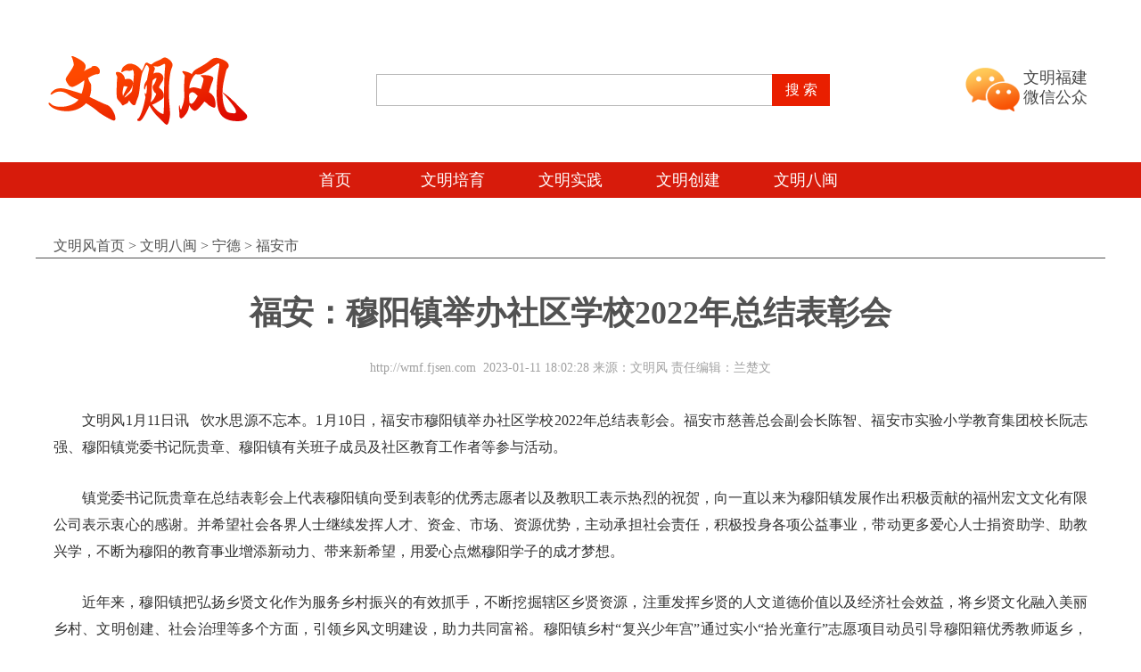

--- FILE ---
content_type: text/html; charset=utf8
request_url: http://wmf.fjsen.com/2023-01/11/content_31224804.htm
body_size: 18686
content:
<!DOCTYPE html>
<html lang="en">
<head>
    <meta http-equiv="Content-Type" content="text/html; charset=utf-8" />
    <meta http-equiv="X-UA-Compatible" content="IE=edge,chrome=1">
    <meta name="renderer" content="webkit">
    <meta name="viewport" content="width=1200" />
    
<meta name="keywords" content=''>
<meta name="Description" content=''>
<title>
福安：穆阳镇举办社区学校2022年总结表彰会
-福安市
- 文明风</title>
<style>
#fplayer_run_ed{width: 775px !important;display: block; margin: auto}
</style>
    <meta itemprop="image" content="https://fjsenresource.fjsen.com/wmfresource/templateRes/202303/24/61489/61489/share.jpg"/>
    <script src="//www.fjsen.com/js/jquery.js" type="text/javascript"></script>
    <script src="//www.fjsen.com/js/hd_v1.0.js"></script>
    <link rel="stylesheet" href="//fjsenresource.fjsen.com/wmfresource/templateRes/202303/24/61489/61489/style.css">
    
<script src="//apimedia.fjsen.com/w/wx_share.js"></script>


<script language="javascript">
    fjsenWx.setData('title', '福安：穆阳镇举办社区学校2022年总结表彰会')
    fjsenWx.setData('desc', '文明风');//摘要
    fjsenWx.setData('imgUrl', 'https://fjsenresource.fjsen.com/wmfresource/templateRes/202303/24/61489/61489/share.jpg');
</script>

<script src="//www.fjsen.com/js/tongji.js"></script>
</head>
<body>


    <!--61576-->
	<div class="header container">
        <div class="logo"><a href="//wmf.fjsen.com/" target="_blank"><img src="//fjsenresource.fjsen.com/wmfresource/templateRes/202303/24/61489/61489/f_01.png" alt=""></a></div>
        <div class="search">
            <form method="get" id="so-f" action="https://search.fjsen.com/search.php" target="_blank">
                <input type="hidden" value="wmf.fjsen.com" name="d" id="d">
                <input class="search_input" autocomplete="off" maxlength="100" value="" name="q" id="q">
                <input class="search_submit" type="submit" value="搜 索" />
                
            </form>
        </div>
        <div class="other">
            <!--<div class="other-1">
                <p>手机<br>文明风</p>
                <div class="code-div">
                    <img src="//fjsenresource.fjsen.com/wmfresource/templateRes/202306/25/61576/61489/wmfwap.jpg" alt="">
                </div>
            </div>-->
            <div class="other-2">
                <p>文明福建<br>微信公众</p>
                <div class="code-div">
                    <img src="//fjsenresource.fjsen.com/wmfresource/templateRes/202303/24/61489/61489/wmfjwx.jpg" alt="">
                </div>
            </div>
            <!--<div class="other-3"></div>-->
        </div>
    </div>

    <div class="nav clearfix">
        <ul class="container">
            <li><a href="//wmf.fjsen.com/" target="_blank">首页</a></li>
            <li><a href="//wmf.fjsen.com/node_307764.htm" target="_blank">文明培育</a></li>
            <li><a href="//wmf.fjsen.com/topic/node_177751.htm" target="_blank">文明实践</a></li>
            <li><a href="//wmf.fjsen.com/node_165136.htm" target="_blank">文明创建</a></li>
            <li><a href="//wmf.fjsen.com/node_51963.htm" target="_blank">文明八闽</a></li>
        </ul>
    </div>
    
    <script>
        $(function(){



            // 头部 二维码显示事件
            $(".other-1, .other-2").hover(function(e){
                $(this).children(".code-div").show();
            })
            $(".other-1, .other-2").mouseleave(function(){
                $(this).children(".code-div").hide();
            })

            // 文明矩阵二维码点击显示 
            $('.p6-b').hover(function(e) {            
                var idx = $('.p6-b').index(this);
                $(".p6-a").eq(idx).fadeIn().siblings().fadeOut() ;   
            })
            $(".p6-a").mouseleave(function(){
                $(".p6-a").fadeOut();
            })

           
        })
        
      
    </script>

    <div class="container">
    	
        <div class="zw_box">
            <div class="zw_pos">
                
                                        	<a href="//wmf.fjsen.com/" target="_blank">文明风首页</a>

                &gt;
                
                                            <a href="http://wmf.fjsen.com/node_51963.htm" target="_blank" class="">文明八闽</a>
                         &gt; <a href="http://wmf.fjsen.com/node_159783.htm" target="_blank" class="">宁德</a>
                         &gt; <a href="http://wmf.fjsen.com/node_159859.htm" target="_blank" class="">福安市</a>

            </div>
            <div class="zw_h1">
                
                    <div id="new_subject_id">福安：穆阳镇举办社区学校2022年总结表彰会</div>

            </div>
            <div class="zw_if">
                http://wmf.fjsen.com <span id="pubtime_baidu">
                        2023-01-11 18:02:28
                    </span> <span id="author_baidu"></span> <span id="source_baidu">来源：文明风</span>
                    <span id="editor_baidu">责任编辑：兰楚文</span>
            </div>
            <div class="c_neirong" id="zoom">
                <span id="fplayer" flv=""></span>
                    <div id="new_message_id"><!--enpcontent--><p style="text-indent: 2em; margin-bottom: 15px; text-align: justify;">文明风1月11日讯&nbsp; &nbsp;饮水思源不忘本。1月10日，福安市穆阳镇举办社区学校2022年总结表彰会。福安市慈善总会副会长陈智、福安市实验小学教育集团校长阮志强、穆阳镇党委书记阮贵章、穆阳镇有关班子成员及社区教育工作者等参与活动。</p><p style="text-indent: 2em; margin-bottom: 15px; text-align: justify;">镇党委书记阮贵章在总结表彰会上代表穆阳镇向受到表彰的优秀志愿者以及教职工表示热烈的祝贺，向一直以来为穆阳镇发展作出积极贡献的福州宏文文化有限公司表示衷心的感谢。并希望社会各界人士继续发挥人才、资金、市场、资源优势，主动承担社会责任，积极投身各项公益事业，带动更多爱心人士捐资助学、助教兴学，不断为穆阳的教育事业增添新动力、带来新希望，用爱心点燃穆阳学子的成才梦想。</p><p style="text-indent: 2em; margin-bottom: 15px; text-align: justify;">近年来，穆阳镇把弘扬乡贤文化作为服务乡村振兴的有效抓手，不断挖掘辖区乡贤资源，注重发挥乡贤的人文道德价值以及经济社会效益，将乡贤文化融入美丽乡村、文明创建、社会治理等多个方面，引领乡风文明建设，助力共同富裕。穆阳镇乡村“复兴少年宫”通过实小“拾光童行”志愿项目动员引导穆阳籍优秀教师返乡，利用暑假周末时间常态化开展阅读推广活动，为乡村孩子们带来优质教育资源，有效促进了城乡教育均衡发展。下一步，穆阳镇将进一步做好服务工作，让更多的能人志士各尽所能、人尽其才，更好地打造团结、有凝聚力的乡贤团队，不断发挥乡贤放大效应。</p><p style="text-indent: 2em; margin-bottom: 15px; text-align: justify;">（福安市委文明办 丁晓沁）</p><!--/enpcontent--><!--enpproperty <articleid>31224804</articleid><date>2023-01-11 18:02:28:0</date><author></author><title>福安：穆阳镇举办社区学校2022年总结表彰会</title><keyword></keyword><subtitle></subtitle><introtitle></introtitle><siteid>103</siteid><nodeid>159859</nodeid><nodename>福安市</nodename><nodesearchname>福安市</nodesearchname><picurl></picurl><picbig></picbig><picmiddle></picmiddle><picsmall></picsmall><url>http://wmf.fjsen.com/2023-01/11/content_31224804.htm</url><urlpad>https://wmf.fjsen.com/wap/2023-01/11/content_31224804.htm</urlpad><sourcename>文明风</sourcename><abstract></abstract><channel>1</channel><journalist></journalist><type>0</type><countPic>0</countPic><liability>兰楚文</liability><tag></tag>/enpproperty--></div>
                    <b>
                        <font style='FONT-SIZE: 14pt' color="#0033CC"></font>
                    </b>

            </div>
        </div>
       
    </div>
  

    
<!--61577-->
<style>
.footer { height: 380px; background: #d71b0b;}
.f-select-wrap { padding: 0 93px;}
.f-select { width: 298px; height: 61px; float: left; background: url(//fjsenresource.fjsen.com/wmfresource/templateRes/202410/29/62008/62008/f_24.png) no-repeat center center; margin: 33px 20px; position: relative;}
.f-select p { text-indent:0; text-align: center; line-height: 61px; margin: 0; font-size: 20px; color: #616161; font-weight: 300; padding-right: 20px;}
.f-select ul { display: none; width: 280px; height: 180px; margin: 0 auto; background: white; overflow-y: scroll; position: absolute; margin-left: 10px;}
.f-select ul a { font-size: 16px; font-weight: 300; line-height: 30px; color: #616161; padding: 0 20px;}
.f-select ul li:hover{background-color: #CCC;}
.f-select-wrap { padding: 0; display: flex; justify-content: center; }

/*底*/
.f_link{ padding-bottom:5px; width:970px; margin:0 auto; line-height:30px; font-size:16px; color:#FFFFFF; text-align:center}
.f_link a{color: #FFFFFF;}
.f_link img{display: inline; height: 20px;padding: 0 5.5px;vertical-align: -3px;}

.beian{color: #FFFFFF;}
.beian:hover{color: #FFFFFF;}
.f_link div{ line-height:30px; width:400px; font-size: 16px; font-weight:bold; color:#CC0000; margin-top:5px;}
    
.abu_wen{ display:block; height:28px; line-height:28px; text-align:center; margin-left:300px; padding-top:10px; padding-bottom:5px;}
.abu_wen li{ width:120px; display:block; height:28px; float:left; font-size:16px; line-height: 30px; }
/* .abu_wen .li_01{ background-color:#FFE7E6; margin-right:5px;}
.abu_wen .li_02{ background-color:#FEF3C5; margin-right:5px;}
.abu_wen .li_03{ background-color:#E6F7CF;} */
.abu_wen .li_w0{width: 0;}		
</style>
<div class="footer">
        <div class="container">
            <div class="f-select-wrap clearfix">
                <!-- 文明委成员单位  157197 70条 -->
                <div class="f-select">
                    <p>友情链接</p>
                    <ul class="f-ul">
                        
                                                            <li><a href="http://www.fujian.gov.cn/" target="_blank">福建省政府</a></li>
                                <li><a href="http://www.fjrd.gov.cn/" target="_blank">省人大办公厅</a></li>
                                <li><a href="http://www.fjzx.gov.cn/" target="_blank">省政协办公厅</a></li>
                                <li><a href="https://www.fjsggw.com/" target="_blank">福建省关心下一代工作委员会</a></li>
                                <li><a href="http://fjcl.fjsen.com/" target="_blank">福建省残疾人联合会</a></li>
                                <li><a href="https://www.fjwyw.com/" target="_blank">福建文艺网</a></li>
                                <li><a href="https://www.fjskl.org.cn/" target="_blank">福建省社会科学界联合会</a></li>
                                <li><a href="https://www.fjkx.org/" target="_blank">福建省科学技术协会</a></li>
                                <li><a href="http://women.fjsen.com/" target="_blank">福建省妇女联合会</a></li>
                                <li><a href="https://www.fjcyl.com/" target="_blank">福建共青团</a></li>
                                <li><a href="https://www.fj12351.cn/" target="_blank">福建省总工会</a></li>
                                <li><a href="https://tyj.fujian.gov.cn/" target="_blank">福建省体育局</a></li>
                                <li><a href="http://gdj.fujian.gov.cn/" target="_blank">福建省广播电视局</a></li>
                                <li><a href="https://wjw.fujian.gov.cn/" target="_blank">福建省卫生健康委员会</a></li>
                                <li><a href="https://wlt.fujian.gov.cn/" target="_blank">福建省文化和旅游厅</a></li>
                                <li><a href="https://zjt.fujian.gov.cn/" target="_blank">福建省住房和城乡建设厅</a></li>
                                <li><a href="https://sthjt.fujian.gov.cn/" target="_blank">福建省生态环境厅</a></li>
                                <li><a href="http://rst.fujian.gov.cn/" target="_blank">福建省人力资源和社会保障厅</a></li>
                                <li><a href="https://czt.fujian.gov.cn/" target="_blank">福建省财政厅</a></li>
                                <li><a href="http://sft.fujian.gov.cn/" target="_blank">福建省司法厅</a></li>
                                <li><a href="http://mzt.fujian.gov.cn/" target="_blank">福建省民政厅</a></li>
                                <li><a href="http://gat.fujian.gov.cn/" target="_blank">福建省公安厅</a></li>
                                <li><a href="http://jyt.fujian.gov.cn/" target="_blank">福建省教育厅</a></li>
                                <li><a href="http://fgw.fujian.gov.cn/" target="_blank">福建省发展和改革委员会</a></li>
                                <li><a href="http://www.fjszgh.gov.cn/" target="_blank">福建省直机关工会工委</a></li>
                                <li><a href="http://bb.fujian.gov.cn/" target="_blank">福建省委编办</a></li>
                                <li><a href="http://www.fjwx.gov.cn/" target="_blank">福建网信网</a></li>
                                <li><a href="https://www.fjtzb.gov.cn/" target="_blank">省委统战部</a></li>

                    </ul>
                </div>
                <!-- 地方文明网  157198 70条 -->
                <div class="f-select">
                    <p>地方文明网</p>
                    <ul class="f-ul">
                        
                                                            <li><a href="http://fz.wenming.cn/" target="_blank">福州文明网</a></li>
                                <li><a href="http://xm.wenming.cn/" target="_blank">厦门文明网</a></li>
                                <li><a href="http://fjzz.wenming.cn" target="_blank">漳州文明网</a></li>
                                <li><a href="http://qz.wenming.cn/" target="_blank">泉州文明网</a></li>
                                <li><a href="http://fjsm.wenming.cn/" target="_blank">三明文明网</a></li>
                                <li><a href="http://fjpt.wenming.cn/" target="_blank">莆田文明网</a></li>
                                <li><a href="http://www.npwmzg.com/" target="_blank">南平文明之光</a></li>
                                <li><a href="http://fjly.wenming.cn/" target="_blank">龙岩文明网</a></li>
                                <li><a href="http://ndwm.fjsen.com/index.htm" target="_blank">宁德文明网</a></li>
                                <li><a href="http://fjptq.wenming.cn/" target="_blank">平潭文明网</a></li>

                    </ul>
                </div>
                <!-- 福建新闻网站  165893 30条 -->
                <div class="f-select">
                    <p>福建新闻网站</p>
                    <ul class="f-ul">
                        
                                                            <li><a href="http://www.fjsen.com/" target="_blank">东南网</a></li>
                                <li><a href="http://www.fznews.com.cn/" target="_blank">福州新闻网</a></li>
                                <li><a href="http://www.xmnn.cn/" target="_blank">厦门网</a></li>
                                <li><a href="http://www.qzwb.com/" target="_blank">泉州网</a></li>
                                <li><a href="http://www.zznews.cn/" target="_blank">漳州新闻网</a></li>
                                <li><a href="http://www.ndwww.cn/" target="_blank">宁德网</a></li>

                    </ul>
                </div>
            </div>
        </div>

        <!--底-->
        <div  class="f_link">
            <ul class="abu_wen"> 
                <li><a href="https://wmf.fjsen.com/2023-04/24/content_31541933.htm" target="_blank">关于我们</a></li>
                <li class="li_w0">|</li> 
                <li><a href="https://wmf.fjsen.com/2026-01/01/content_32112527.htm" target="_blank">联系我们</a></li> 
                <li class="li_w0">|</li> 
                <li><a href="https://wmf.fjsen.com/2024-03/19/content_31541951.htm" target="_blank">网站地图</a></li>
            </ul> 
            <br />
            中共福建省委文明办主办    东南网承办 <br />
            文明风网 版权所有 <br />
            <a class="beian" href="https://beian.miit.gov.cn/#/Integrated/recordQuery" target="_blank">闽ICP备案号(闽ICP备05022042号)  闽新备20060504号</a>
			<a class="beian" href="http://www.beian.gov.cn/portal/registerSystemInfo?recordcode=35010202000686" target="_blank"><img src="//fjsenresource.fjsen.com/wmfresource/templateRes/202410/29/62008/62008/beianlogo.png">闽公网安备35010202000686号</a>
			广播电视节目制作经营许可证(闽)字第085号</script>
        </div>
    </div>
    
    <script>
        $(function(){

            // 底部站点下拉事件
            $('.f-select').hover(function(e) {            
                var idx = $('.f-select').index(this);
                $(".f-select ul").eq(idx).show();
                $(".f-select").eq(idx).siblings().children(".f-ul").hide();
               
            })
            $(".f-select").mouseleave(function(){
                $(".f-select ul").hide();
            })
        })
        
      
    </script>




    
    <script type="text/javascript" src="//wmf.fjsen.com/js/wmf_floatad.js" atremote="atremote"></script>
	<script src="//www.fjsen.com/js/paging.js" ></script>
    
<!-- stat.fjsen.com/mysql -->
<script language="javascript">var __$nodeid=159859;var __$contentid=31224804;var __$title='福安：穆阳镇举办社区学校2022年总结表彰会';var __$AuthorPh='';var __$Editor='兰楚文';var __$Liability='兰楚文';var __$pubtime='2023-01-11 18:02:28';</script>
<script language="JavaScript" charset="gb2312" src="//stat.fjsen.com/mysql/count/abcgffgh/abcgffgh.js" ></script><noscript><img src="//stat.fjsen.com/mysql/count/abcgffgh/abcgffgh.php" alt="" style="border:0" /></noscript>
<!-- /stat.fjsen.com/mysql -->

</body>
</html>

--- FILE ---
content_type: text/css
request_url: http://fjsenresource.fjsen.com/wmfresource/templateRes/202303/24/61489/61489/style.css
body_size: 18616
content:
@charset "utf-8";
/* CSS Document */

body,div,img,form,input,ul,li,h1,h2,a,span{margin: 0; padding: 0; border: none; box-sizing: border-box; }
ul,li{list-style: none;}
body,input,h1,h2{font-family: "微软雅黑", "黑体"; font-size: 16px; line-height: 30px; font-weight: normal;}
body{background: #fff; margin: 0 auto; max-width: 1920px;}
a{color: #000; text-decoration: none;}
a:hover{color: #D92636;}
.left{float: left;}
.right{float: right;}
.clearfix:after{content: ""; display: block; visibility: hidden; clear: both;}
.absolute { position: absolute;}
.relative { position: relative;}

.tu_heide{z-index:2; position:absolute; height:40px; background-color:#000000; bottom:0px; filter:alpha(opacity=50);opacity:0.5; width:100%;}
.tu_wz{z-index:22; position:absolute; height:40px; line-height:40px; color:#FFFFFF; padding:0px 5px; text-align:center; font-family:"微软雅黑", "黑体"; font-size: 16px; bottom:0px; width:100%;}
.tu_wz a,.tu_wz a:visited{color:#FFFFFF;}


.container { width: 1200px; margin: 0 auto;}
.bold { font-weight: bold;}
.p-left { float: left; width: 760px;}
.p-right { float: right; width: 412px;}
.select { font-size: 24px!important; transition: font-size .55s; font-weight: bold; color: #e00005!important; border-bottom: 2px solid #e00005;}
.select-sm a{ font-size: 20px!important; transition: font-size .55s; font-weight: bold; color: #e00005!important; border-bottom: 2px solid #e00005;}
.select a, .title-sm a{color: #e00005}
.show { display: block!important;}

.header { height: 182px; padding-top: 63px; padding-bottom: 43px;}
.logo { float: left; line-height: 0; margin: 0 14px;}
.search { float: left; font-size: 18px; line-height: 36px; margin: 20px 130px;}
.search_input:focus { outline: none;}
.search_input { float: left; width: 444px; height: 36px; border: 1px solid #b6b6b6; border-right: none; padding-left: 9px;}
.search_submit{ float: left; width: 65px; height: 36px; margin: 0; background: #e91f00; color: white; text-align: center; cursor: pointer;}
.other { float: right; margin-top: 13px;}
/*.other div:nth-of-type(1) { border-right: 2px solid #929292;}
.other div:nth-of-type(2) { border-right: 2px solid #929292;}*/
.other div p { margin: 0; padding-left: 46%; line-height: 22px; color: #474747; font-size: 18px;}
.other-1 { float: left; height: 48px; width: 120px; background: url(f_02.png) no-repeat 13px center; position: relative; cursor: pointer;}
.other-2 { float: left; height: 49px; width: 170px; background: url(f_03.png) no-repeat 13px center; position: relative; cursor: pointer;}
.other-3 { float: left; height: 48px; width: 200px; background: url(f_04.png) no-repeat 13px center;}

.code-div{position: absolute; width: 150px; height: 150px; margin-top: 10px; display: none;}
.code-div img{width: 100%; height: 100%;}

.nav { background: #d71b0b;}
.nav ul { width: 660px; height: 40px; margin: 0 auto;}
.nav ul li { float: left; width: 132px; line-height: 40px; text-align: center; font-size: 18px; color: white; cursor: pointer;}
.nav ul li a{color: #FFFFFF;}
.gg_top {width: 100%; height: 90px; overflow: hidden; margin: 30px 0;}
.gg_top img{width: 100%; height: 100%;}

.topic h3 { margin: 0; text-align: center; font-size: 41px; line-height: 50px;}
.topic p { margin: 0; text-align: justify; text-indent: 2em; font-size: 14px; color: #9a9a9a; margin-top: 20px;}
.topic p a { color: #9a9a9a;}

.p1 { margin-top: 40px; margin-bottom: 15px;}
.slide-wrap { float: left;}
.slide { position: relative; width: 761px; height: 450px; line-height: 0}


.slide ul,li{list-style:none; box-sizing:content-box;}  /* 一定要写，不然点看不见 */
.jdt-dian{bottom: 5px;}
.jdt-dian li em{display:block; background:#666666;}
.jdt-dian li.on em{background:#d50100;}
.touming{background:url(f_34.png); text-align:center; color:#ffffff;}
.tvOff{position:absolute; width:16px; height:16px; background:url(tv.png) no-repeat right top; top:0px; right:-16px; cursor:pointer;}

.p4-rimg2 ul,li{list-style:none; box-sizing:content-box;}  /* 一定要写，不然点看不见 */

.p1-list { float: right; width: 411px;}
.p1-list ul li { width: 398px; background: url(dot.png) no-repeat left center; font-size: 18px; line-height: 48px; padding-left: 15px; transition: all .3s; margin-bottom: 10px;}
.p1-list ul li a{display: inline-block; vertical-align:middle; line-height: 32px;} 

/* .p1-list ul li a{display: inline-block; width: 100%; overflow: hidden; white-space: nowrap; text-overflow: ellipsis; vertical-align:middle;}  */
.p1-list ul li:hover{margin-left: 10px;}
.p1-lb { margin-top: 10px; min-height: 70px;}
.p1-lb img { width: 410px; height: 60px;}
.more1 { text-align: right; margin-top: 10px;}
.more1 a { background: #d71b0b; font-size: 14px; color: white; padding: 2px 0 3px 8px;}

.p2 { background: #f5f5f5; padding-top: 20px; padding-bottom: 40px;}
.p2-topic { background: url(f_06.png) no-repeat center top; height: 116px; padding-top: 19px; padding-left: 64px;}
.p2-topic a { margin: 0 6px;}
.p2-tab1 { margin-top: 30px;}
.p2-tab1 li { float: left; font-size: 20px; line-height: 40px; color: #7e7e7e; margin: 0 15px; cursor: pointer;}
.p2-list1 { width: 100%; min-height: 251px; display: none; background: white; padding: 20px 0; box-shadow: 0 0 7px #d4d4d4;}
.p2-list1 li { background: url(dot.png) no-repeat 15px center; padding-left: 32px; padding-right: 10px;}
.p2-list1 li a { font-size: 18px; line-height: 42px; overflow: hidden; white-space: nowrap; text-overflow: ellipsis; vertical-align:middle}

.p2-list1 li a span,.p2_date { width: 15%; float: right; font-size: 14px; color: #838383;}
.p2_title{float: left; width: 70%; }


.p2-tab2 { margin-top: 30px;}
.p2-tab2 li { float: left; font-size: 20px; line-height: 40px; color: #7e7e7e; margin: 0 15px; cursor: pointer;}
.p2-list2 { width: 100%; min-height: 251px; display: none; background: white; padding: 20px 0; box-shadow: 0 0 7px #d4d4d4;}
.p2-list2 li { padding-left: 25px;}
.p2-list2 li a {display: inline-block; font-size: 16px; color: #4b4b4b; line-height: 40px; width: 100%; overflow: hidden; white-space: nowrap; text-overflow: ellipsis; vertical-align:middle}

.title { border-bottom: 2px solid #f4f4f4; padding: 0 10px;}
.title span { font-size: 28px; font-weight: bold; line-height: 42px; color: #e00005; border-bottom: 4px solid #e00005;}
.title-sm { height: 37px; border-bottom: 2px solid #f4f4f4; padding: 0 10px;}
.title-sm span { font-size: 20px; font-weight: bold; line-height: 42px; color: #e00005; border-bottom: 2px solid #e00005;}
.title a{color: #e00005;}

.p-col { width: 50%; float: left; margin-top: 42px; position: relative;}
.p-col-nm { margin: 0;}
.p-col ul { width: 334px; margin: 0 auto;}
.p-col ul li{line-height: 40px; margin-bottom: 5px;}
.p-col ul li a {font-size: 16px; color: #4b4b4b; line-height: 25px; display: inline-block; width: 100%; overflow: hidden; white-space: nowrap; text-overflow: ellipsis; vertical-align:middle;}
.p-img { width: 334px; height: 190px; position: relative; margin: 0 auto 25px auto; overflow: hidden;}
.p-img img { width: 100%; height: 100%; transform: scale(1); transition: transform .3s;}

.p-img , .p-img-sm, .p3-content, .p3-nimg, .p4-rimg1, .p4-rimg2{overflow: hidden;}
.p-img img, .p-img-sm img, .p3-content img, .p3-nimg img, .p4-rimg1 img{transform: scale(1); transition: transform .3s; object-fit: cover;}
.p-img img:hover, .p-img-sm img:hover, .p3-content img:hover, .p3-nimg img:hover, .p4-rimg1 img:hover{transform: scale(1.1); transition: transform .3s;}

.p-img-sm { width: 334px; height: 170px; position: relative; margin: 20px auto 25px auto;}
.p-img-sm img { width: 100%; height: 100%;}
.p-img-lm { margin-top: 47px;}

.p3 { padding-top: 16px; padding-bottom: 40px;}
.p3-lb { height: 29px; background: url(f_13.png) no-repeat left center; margin-bottom: 13px;}
.p3-lb p { width: 117px; height: 29px; background: url(f_12.png) no-repeat left center; font-size: 20px; font-weight: bold; line-height: 29px; color: white; margin: 0; margin-left: 5px; padding-left: 13px;}
.p3-lb-ab { position: absolute; top: 13px; background: none;}
.p3-lb a{color: #FFFFFF;}

.p3-tab { height: 42px; border-bottom: 2px solid #f4f4f4;}
.p3-tab li { height: 42px; float: left; font-size: 18px; color: #7e7e7e; line-height: 50px; margin: 0 10px; cursor: pointer;}
.p3-content { width: 365px; height: 196px; position: relative; margin: 20px auto; display: none;}
.p3-content img { width: 100%; height: 100%;}
.p3-nimg { width: 365px; height: 111px; margin: 25px auto 0 auto;}
.p3-nimg img { width: 100%; height: 100%;}

/* 我们的节日 */
.festival{width: 411px; height:195px; background: url(fest_bg.png) no-repeat center top; }
.festival ul{padding-top: 83px; padding-left: 23px;}
.festival ul li{background: url("icon.png") no-repeat center top; float: left; width: 19px; height: 65px; text-align: center; margin: 0 17px; cursor: pointer; transition: all .3s;}
.festival ul li a{width: 100%; height: 100%; display: block;}

.festival ul li:nth-child(1){background: url("icon.png") no-repeat center top, url("fest1.png") no-repeat center bottom; }
.festival ul li:nth-child(2){background: url("icon.png") no-repeat center top, url("fest2.png") no-repeat center bottom; }
.festival ul li:nth-child(3){background: url("icon.png") no-repeat center top, url("fest3.png") no-repeat center bottom; }
.festival ul li:nth-child(4){background: url("icon.png") no-repeat center top, url("fest4.png") no-repeat center bottom; }
.festival ul li:nth-child(5){background: url("icon.png") no-repeat center top, url("fest5.png") no-repeat center bottom; }
.festival ul li:nth-child(6){background: url("icon.png") no-repeat center top, url("fest6.png") no-repeat center bottom; }
.festival ul li:nth-child(7){background: url("icon.png") no-repeat center top, url("fest7.png") no-repeat center bottom; }


.festival ul li:nth-child(1):hover{background: url("icon_on.png") no-repeat center top, url("fest1_on.png") no-repeat center bottom;}
.festival ul li:nth-child(2):hover{background: url("icon_on.png") no-repeat center top, url("fest2_on.png") no-repeat center bottom;}
.festival ul li:nth-child(3):hover{background: url("icon_on.png") no-repeat center top, url("fest3_on.png") no-repeat center bottom;}
.festival ul li:nth-child(4):hover{background: url("icon_on.png") no-repeat center top, url("fest4_on.png") no-repeat center bottom;}
.festival ul li:nth-child(5):hover{background: url("icon_on.png") no-repeat center top, url("fest5_on.png") no-repeat center bottom;}
.festival ul li:nth-child(6):hover{background: url("icon_on.png") no-repeat center top, url("fest6_on.png") no-repeat center bottom;}
.festival ul li:nth-child(7):hover{background: url("icon_on.png") no-repeat center top, url("fest7_on.png") no-repeat center bottom;}



.p4 { background: #f5f5f5; padding-top: 22px; padding-bottom: 26px; }

.p4-wrap { width: 100%; height: 477px; background: white; padding-bottom: 25px; box-sizing: content-box;}
.p4-tab { height: 42px; border-bottom: 2px solid #f4f4f4;}
.p4-tab li { height: 42px; float: left; font-size: 18px; color: #7e7e7e; line-height: 50px; margin: 0 10px;cursor: pointer;}
.p4-tab li a:hover{color: #e00005;}
.p4-content { display: none;}
.p4-rimg1 { width: 365px; height: 186px; margin: 25px auto 35px auto; position: relative;}
.p4-rimg1 img { width: 100%; height: 100%;}
.p4-rimg2 { width: 365px; height: 111px; margin: 25px auto 0 auto;}
.p4-rimg2 img { width: 100%; height: 100%;}

.p5 { padding-top: 25px; padding-bottom: 55px;}
.p5-tab { height: 42px; border-bottom: 2px solid #f4f4f4;}
.p5-tab li { height: 42px; float: left; font-size: 18px; color: #7e7e7e; line-height: 50px; margin: 0 10px;cursor: pointer;}
.p5-content { width: 100%; display: none; padding: 15px 0; min-height: 200px;}
.p5-content li { padding-left: 25px; }
.p5-content li a { font-size: 16px; color: #4b4b4b; display: inline-block; width: 100%; line-height: 42px;  overflow: hidden; white-space: nowrap; text-overflow: ellipsis;}
.p5-blg-wrap div:nth-of-type(1) { margin-right: 6px;}
.p5-blg { float: left; width: 203px; height: 78px; line-height: 78px; background: url(f_14.png) no-repeat center center; background-size: cover; text-align: center; margin-bottom: 10px;}
.p5-blg img { vertical-align: middle;}
.p5-blg span { font-size: 20px; line-height: 78px;  color: white;}
.p5-bsm-wrap div:nth-of-type(1) { margin-right: 11px;}
.p5-bsm-wrap div:nth-of-type(2) { margin-right: 11px;}
.p5-bsm { float: left; width: 130px; height: 78px; background: url(f_14.png) no-repeat left top; background-size: cover; text-align: center; padding: 10px 0;}
.p5-bsm img { vertical-align: middle;}
.p5-bsm p { font-size: 20px; color: white; margin: 0;}

.p6 { padding-bottom: 60px;}
.p6-qr { width: 238px; height: 135px; float: left; background: url(f_23.png) no-repeat center top; padding: 24px 31px; margin-top: 35px;}
.p6-qr p { float: left; font-size: 20px; font-weight: bold; line-height: 30px; color: #313131; text-align: right; margin: 13px 8px 13px 0;}
.qr { width: 87px; height: 87px; float: left; border: 5px solid white;}
.qr img { width: 100%; height: 100%;}
.p6-b-wrap { float: left; width: 692px; margin: 35px 16px 0 16px; position: relative;}
.p6-b-wrap div:nth-of-type(1) { margin-left: 0;}
.p6-b-wrap div:nth-of-type(6) { margin-left: 0;}
.p6-b {float: left; width: 132px; height: 62px; font-size: 20px; line-height: 62px; color: #525252; background-color: #f9dbc5; text-align: center; margin-bottom: 10px; margin-left: 8px;}

.p6-a-box{position: absolute;}
.p6-a {width: 132px; height: 134px; padding-top:16px; text-align: center; background-color: rgba(25, 28, 34, 0.58); position: absolute; -webkit-backdrop-filter: blur(5px); backdrop-filter: blur(5px); display: none;}

.p6-code img{width: 87px; height: 87px;}
.p6-code-wz{color: #FFFFFF; line-height: 8px;}
.p6-mail { width: 238px; height: 135px; float: left; background: url(f_14.png) no-repeat center top; text-align: center; padding: 21px 0; margin-top: 35px;}
.p6-mail p { font-size: 20px; line-height: 24px; color: white; margin: 0;}

.footer { height: 380px; background: #d71b0b;}
.f-select-wrap { padding: 0 93px;}
.f-select { width: 298px; height: 61px; float: left; background: url(f_24.png) no-repeat center center; margin: 33px 20px; position: relative;}
.f-select p { text-align: center; line-height: 61px; margin: 0; font-size: 20px; color: #616161; font-weight: 300; padding-right: 20px;}
.f-select ul { display: none; width: 280px; height: 180px; margin: 0 auto; background: white; overflow-y: scroll; position: absolute; margin-left: 10px;}
.f-select ul a { font-size: 16px; font-weight: 300; line-height: 30px; color: #616161; padding: 0 20px;}
.f-select ul li:hover{background-color: #CCC;}


/*底*/
.f_link{ padding-bottom:5px; width:970px; margin:0 auto; line-height:30px; font-size:16px; color:#FFFFFF; text-align:center}
.f_link a{color: #FFFFFF;}
.beian{color: #FFFFFF;}
.beian:hover{color: #FFFFFF;}
.f_link div{ line-height:30px; width:400px; font-size: 16px; font-weight:bold; color:#CC0000; margin-top:5px;}
    
.abu_wen{ display:flex; height:28px; line-height:28px; text-align:center; justify-content: center; padding-top:10px; padding-bottom:5px;}
.abu_wen li{ width:120px; display:block; height:28px; float:left; font-size:16px; line-height: 30px; }
/* .abu_wen .li_01{ background-color:#FFE7E6; margin-right:5px;}
.abu_wen .li_02{ background-color:#FEF3C5; margin-right:5px;}
.abu_wen .li_03{ background-color:#E6F7CF;} */
.abu_wen .li_w0{width: 0;}


/* 列表页 */
.container_list {width:1200px; margin:0 auto;}
.wc_top {height:51px; background:url(wc_top.png) no-repeat; margin-top:35px;}
.wc_mid {background:url(wc_mid.png) repeat-y; padding-left:40px; padding-right:40px;}
.wc_bot {height:51px; background:url(wc_bot.png) no-repeat;}

.zw_box {width: 100%;}
.zw_pos {padding-left:20px; margin-top: 40px; margin-bottom: 10px; font-size:16px; border-bottom:1px solid #525252; height:28px; line-height:28px;color:#525252;}
.zw_pos a {color:#525252;}
.zw_h1 { margin:0 auto; font-size:36px; line-height: 42px; text-align:center; font-family:"微软雅黑"; font-weight:bold; color:#525252; padding-top:30px; padding-bottom:20px;}
.zw_if { height:25px; font-size:14px; line-height: 42px; text-align:center; margin:0 auto;  margin-bottom:40px; color: #a0a0a0;}

.zw_pic {width:600px; margin:0 auto; text-align:center; line-height:20px; padding-bottom:30px;}
.zw_pic img {width:600px; height:340px;}
.zw_box p { margin:0 auto; line-height:30px; padding-bottom:12px;}
.tl_a { height:34px; background:url(tl_a.jpg) no-repeat; margin-top:20px;}
.tl_b { height:34px; background:url(tl_b.jpg) no-repeat;}
.tl_c { height:34px; background:url(tl_c.jpg) no-repeat; margin-top:20px;}
.tl_d { height:34px; background:url(tl_d.jpg) no-repeat; margin-top:20px;}
.more {text-align:right; line-height:34px; color:#525252; font-size:12px; padding-top:3px;}
.more a {color:#525252;}
.list_a {color:#525252; line-height:40px; padding:10px 40px;}
.list_a a {color:#525252;}
.list_a span {float:right; color:#666666;}
.list_a span {color:#666666;}

.zx_img {height:190px; overflow:hidden; font-size:14px; solid #ffffff; font-family:"微软雅黑"; padding-top:20px;}
.zx_img img{width:335px; height:190px;}

.heide{height:30px; background-color:#3f7d88; z-index:0;position:relative;filter:alpha(opacity=50);opacity:0.5; margin-top:-38px;}
.wz{z-index:1; height:30px; line-height:30px; position:relative; text-align:left; color:#FFFFFF; text-align:center; margin-top:-30px;}
.wz a,.wz a:visited{color:#FFFFFF;}

.bg_bt {background:url(bg_bt.jpg) no-repeat center; height:418px;}
.bt_if {font-size:12px; text-align:center; padding-top:50px;}
#list_con ul{}
.line{ clear:both;margin: 10px 0px 10px 0px; border-bottom: #999999 1px dashed;}

.c_neirong{ padding:0px 20px 20px 20px;}
.c_neirong p{color: #313131;}

/* 图片列表页 */
.cont_022{}
.list_pic{width:185px;height: 170px;text-align:center;line-height:20px;font-size: 16px;float:left;margin: 0 7.5px 15px;display: block;overflow:hidden;;}
.list_pic a{ color:#525252; display: block;}
.list_pic img{width:179px;height:125px;padding:2px;border:#CCCCCC 1px solid;}

.ph_2024gqph{ background: url('2024gqph-wmf.jpg') no-repeat center top ;}
.ph_2024gqph .ph-main{width: 1290px; margin: 0 auto; background: #fff; padding: 0px 8px 0px;  }
.ph_2024gqph .ph-href{ height:680px; display: block; width:100%;}


--- FILE ---
content_type: application/javascript; charset=utf8
request_url: http://wmf.fjsen.com/js/wmf_floatad.js
body_size: 1351
content:
document.write('<script type="text/javascript" src="//www.fjsen.com/js/share.js"></script>');


if(document.getElementById('fplayer')){
	var fplayer = document.getElementById('fplayer');	
	var flv = fplayer.getAttribute('flv');
	if(flv && flv.match(/\.mp3$/i)){
		var title = '';
		if(document.getElementById('new_subject_id')){
			title = document.getElementById('new_subject_id').innerHTML;
		}
		
		var src = '//www.fjsen.com/js/mp3.swf';
		var vars = 'mp3='+flv+'';
		fplayer.innerHTML = '<object codebase="//download.macromedia.com/pub/shockwave/cabs/flash/swflash.cab#version=6,0,29,0" height="65" width="250" classid="clsid:D27CDB6E-AE6D-11cf-96B8-444553540000"><param name="quality" value="high"><param name="src" value="'+src+'"><param name="flashvars" value="'+vars+'"><embed src="'+src+'" flashvars="'+vars+'" quality="high" pluginspage="//www.macromedia.com/go/getflashplayer" type="application/x-shockwave-flash" width="250" height="65"></embed></object>';
	}
	
	if(flv.match(/\w{32}/) || flv.match(/\.(swf|flv|mp4|m3u8)/)){
		fplayer.id='fplayer_run_ed';
		fplayer.setAttribute('id','fplayer_run_ed');
		fplayer.className='';
		fplayer.style.paddingLeft='5px';
		fplayer.innerHTML = '<iframe src="//www.fjsen.com/player/?vid='+flv+'" frameborder="0" scrolling="no" width="775" height="436"></iframe>';
	}
	
}



--- FILE ---
content_type: application/javascript
request_url: http://stat.fjsen.com/mysql/count/abcgffgh/abcgffgh.js
body_size: 5647
content:
if (typeof window.__$nodeid === 'undefined') {
    /*淇鍥犱负鏍囬鍑虹幇鎹㈣绗︺€佸崟寮曞彿绛夌壒娈婂瓧绗﹀鑷存暣涓狫S鎶ラ敊锛屾棤娉曡幏鍙栬妭鐐笽D鐨勯棶棰�*/
    (function(window){
        function repaceToWindow(a, b, c){
            window[b] = c;
            return '';
        }
        function findErrorStatScript(callback){
            var scripts = document.getElementsByTagName('script');
            for(var i = 0; i < scripts.length; i++){
                var textContent = '' + scripts[i].textContent;
                if(textContent.indexOf('var __$nodeid') > -1){
                    callback(textContent);
                }
            }
        }
        findErrorStatScript(function(textContent){
            textContent.replace(/var\s*(__\$\w+)\s*=\s*'([\S\s]*?)'\s*;/ig, repaceToWindow)
            .replace(/var\s*(__\$\w+)\s*=\s*([\S\s]*?)\s*;/ig, repaceToWindow);
        });
    })(window)
}

var __$j;
var __$CountType;
var __$l;
var __$m;
var __$CountIframe;
var __$nodeid;
var __$contentid;
var __$pubtime;
var __$PictureUrlPh;
var __$title;
var __$Editor;
var __$Author;
var __$o;
var __$p = '0';
var __$q = '0';
var __$r = '';
var __$s = 'countlogo8.gif';
var __$t = 'abcgffgh';
var __$u = window.document;
var __$v = '//stat.fjsen.com/mysql';
var __$clienturlstr = '';
function __$a() {
    return true;
};
window.onerror = __$a;
var __$w = __$v + '/logcount.php';
if (__$CountIframe == true) {
    var __$x = top.location.href;
    var __$y = top.document.referrer;
    var __$z = __$title == null ? top.document.title: __$title;
} else {
    var __$x = top.location.href;
    var __$y = top.document.referrer;
    var __$z = __$title == null ? top.document.title: __$title;
};
var __$A = (navigator.systemLanguage ? navigator.systemLanguage: navigator.language);
var __$B = screen.colorDepth;
var __$C = screen.width + '*' + screen.height;
var __$D = __$u.charset == null ? 'zh_cn': __$u.charset;
var __$ck = navigator.cookieEnabled ? 1 : 0;
var __$E = navigator.userAgent.toLowerCase();
var __$F = new Array();
var __$G = new Array();
var __$H = new Array();
var __$I = new Array();
var __$II = new Array();
var __$III = new Array(); __$F[0]='baidu';__$G[0]='wd';__$H[0]='gbk';__$I[0]='default';__$II[0]='bs';__$III[0]='ie';__$F[1]='baidu';__$G[1]='word';__$H[1]='gbk';__$I[1]='default';__$II[1]='bs';__$III[1]='ie';__$F[2]='google';__$G[2]='q';__$H[2]='utf-8';__$I[2]='default';__$II[2]='';__$III[2]='';__$F[3]='yahoo';__$G[3]='p';__$H[3]='gbk';__$I[3]='default';__$II[3]='';__$III[3]='';__$F[4]='sogou';__$G[4]='query';__$H[4]='gbk';__$I[4]='default';__$II[4]='';__$III[4]='';__$F[5]='bing';__$G[5]='q';__$H[5]='utf-8';__$I[5]='default';__$II[5]='';__$III[5]='';__$F[6]='youdao';__$G[6]='q';__$H[6]='utf-8';__$I[6]='default';__$II[6]='lq';__$III[6]='';__$F[7]='soso';__$G[7]='w';__$H[7]='gbk';__$I[7]='default';__$II[7]='bs';__$III[7]='ie';;
var __$ITEMP = new Array(); ;
var __$J;
var __$K;
var __$L;
var __$U_C_;
var __$N;
__$J = __$e('__FTabcgffgh');
if (__$J == '') {
    __$J = __$d();
    __$K = __$J;
    __$f('__FTabcgffgh', __$J, 10000000 * 3600000);
} else {
    __$K = __$d();
};
if (__$CountType == null) {
    __$CountType = 1;
};
__$L = __$e('__RECabcgffgh');
__$L = __$L == '' ? 0 : __$L;
__$N = __$e('PHPSTATNULLCOOKIE');
__$U_C_ = __$e('__NRUabcgffgh');
if (__$U_C_ == '') {
    __$U_C_ = __$d(2);
    __$f('__NRUabcgffgh', __$U_C_, 10000000 * 3600000);
}
if (__$ck == '0') {
    __$U_C_ = 'nocookie';
};
__$O = __$e('__RTabcgffgh');
if (__$O == '') {
    __$O = __$d();
    __$f('__RTabcgffgh', __$O, 10000000 * 3600000);
};
__$P = __$O.split('-');
__$Q = new Date(__$P[0], __$P[1] - 1, __$P[2], __$P[3], __$P[4], __$P[5]);
__$R = new Date();
if (__$R - __$Q >= 86400000) {
    __$f('__RECabcgffgh', ++__$L, 10000000 * 3600000);
    __$f('__RTabcgffgh', __$d(), 10000000 * 3600000);
} else {
    __$L = __$L;
};
function __$b(__$S) {
    __$T = "0";
    if (__$U.indexOf(__$S) != -1) if (navigator.mimeTypes[__$S].enabledPlugin != null) __$T = "1";
    return __$T;
};
function __$c(__$S) {
    pFind = false;
    __$u.write('<SCR' + 'IPT LANGUAGE=VBScript>\n on error resume next \n pFind = IsObject(CreateObject("' + __$S + '")) </SCR' + 'IPT>\n');
    if (pFind) return '1';
    else return '0';
};
if (navigator.javaEnabled()) __$p = '1';
else __$p = '0';
var __$W = /(firefox|netscape|opera|myie|tencenttraveler|theworld|safari|maxthon|webtv|msn|konqueror|lynx|chrome)/.exec(__$E);
if (!__$W) __$W = /(msie) ([0-9\.]*)[^;)]/.exec(__$E);
var __$X = __$W == null ? 'other': __$W[0];
var __$Y = /(windows nt|windows|unix|linux|sunos|bsd) ([0-9\.]*)[^;)]/.exec(__$E);
var __$Z = __$Y == null ? 'other': __$Y[0];
var __$00 = /(nokia|sony|ericsson|mot|dopod|samsung|sgh|lg|philips|panasonic|alcatel|lenovo|cldc|midp|wap|mobile)/.exec(__$E);
var __$01 = __$00 == null ? '': __$00[0];
var __$02 = (__$E.indexOf("alexa") != -1) == false ? '0': '1';
var __$03 = (navigator.appName.indexOf("Netscape") != -1);
var __$04 = (__$E.indexOf("msie") != -1);
var __$05 = (__$E.indexOf("mac") != -1);
var __$06 = ((__$E.indexOf("win") != -1) || (__$E.indexOf("32bit") != -1));
if (__$06 && __$04) {
    var __$q = __$c("ShockwaveFlash.ShockwaveFlash.1");
};
if (!__$06 || __$03) {
    __$U = "";
    for (var i = 0; i < navigator.mimeTypes.length; i++) __$U += navigator.mimeTypes[i].type.toLowerCase();
    var __$q = __$b("application/x-shockwave-flash");
};
var __$07 = __$g(__$y, 'host');
var __$08 = __$g(__$x, 'host');
var __$09 = __$g(__$x, 'dir');
var __$0a = __$g(__$x, 'page');
var __$00a = escape(__$g(__$y, 'page'));
var __$0b = __$i(__$g(__$x, 'clickmap'));
__$0a = escape(__$0a);
var __$0c = __$w + '?' + 'C_U_=' + __$v + '&P_U_=' + __$0a + '&W_S_=' + __$t + '&R_F_=' + __$00a + '&F_S_=' + __$07 + __$h(__$y) + '&P_S_=' + __$08 + '&N_D_I_D_=' + (__$nodeid == null ? 0 : __$nodeid) + '&C_T_I_D_=' + (__$contentid == null ? 0 : __$contentid) + '&E_D_T_=' + escape(__$Editor == null ? '': __$Editor) + '&P_T_=' + __$pubtime + '&PIC_U_=' + __$PictureUrlPh + '&P_D_=' + __$09 + '&L_G_=' + __$A + '&C_L_=' + __$B + '&C_K_=' + __$ck + '&S_S_=' + __$C + '&F_T_=' + __$J + '&L_T_=' + __$K + '&C_S_=' + __$D + '&F_L_=' + __$q + '&J_V_=' + __$p + '&A_L_=' + __$02 + '&S_Y_=' + escape(__$Z) + '&B_R_=' + escape(__$X) + '&T_Z_=' + (new Date()).getTimezoneOffset() / 60 + '&A_U_=' + __$Author + '&U_N_=' + __$N + '&M_T_=' + __$01 + '&U_C_=' + __$U_C_ + '&R_C_=' + __$L + '&D_B_=' + (__$j == null ? '': __$j) + '&T_P_=' + __$CountType + '&I_M_=' + (__$s == null ? '': __$s) + '&T_X_=' + (__$r == null ? '': __$r) + '&T_T_=' + escape(__$z);
function __$firstloadgif(gs) {
    var gif = new Image();
    gif.src = gs + '&rand=' + Math.random();
    gif.onload = function () {
        gif.onload = null;
        gif.onerror = null
    };
    gif.onerror = function () {
        gif.onload = null;
        gif.onerror = null
    };
}
function __$d(__$0d) {
    __$0e = new Date();
    Y = __$0e.getYear() < 1900 ? __$0e.getYear() + 1900 : __$0e.getYear();
    M = __$0e.getMonth() + 1;
    D = __$0e.getDate();
    H = __$0e.getHours();
    m = __$0e.getMinutes();
    S = __$0e.getSeconds();
    if (__$0d == '2') return __$0e.getTime();
    else if (__$0d == '1') return Y + "-" + M + "-" + D;
    else return Y + "-" + M + "-" + D + "-" + H + "-" + m + "-" + S;
};
function __$e(name) {
    var cV = "";
    var __$0f = name + "=";
    if (__$u.cookie.length > 0) {
        __$0g = __$u.cookie.indexOf(__$0f);
        if (__$0g != -1) {
            __$0g += __$0f.length;
            end = __$u.cookie.indexOf(";", __$0g);
            if (end == -1) end = __$u.cookie.length;
            cV = unescape(__$u.cookie.substring(__$0g, end))
        }
    };
    return cV;
};
function __$f(name, __$0h, __$0i) {
    var __$0j = "";
    if (__$0i != null) {
        __$0j = new Date((new Date()).getTime() + __$0i);
        __$0j = "; expires=" + __$0j.toGMTString();
    };
    __$u.cookie = name + "=" + escape(__$0h) + __$0j + "domain=;" + "path=/;";
};
function __$g(__$0k, __$0d) {
    var i = 0,
    j = 0,
    h, __$0l,hp;
    if ((i = __$0k.indexOf("://")) < 0) return "";

    hp = __$0k.substring(0, i + 3);
    h = __$0k.substring(i + 3, __$0k.length);
    if (__$0d == "click") {
        if (h.indexOf("?") > 0) return h.substring(0, h.indexOf("?"));
        else return h;
    };
    if ((i = h.indexOf("/")) > -1) {
        if (__$0d == "dir") {
            if (__$0k.indexOf("?") <= -1) h = h.substring(i + 1, __$0k.length);
            else h = h.substring(i + 1, __$0k.indexOf("?"));
            if ((i = h.lastIndexOf("/")) > -1) {
                h = '/' + h.substring(0, i + 1);
            } else h = '/';
        } else if (__$0d == "page") {
            if ((j = h.indexOf('#clickmapcode=')) > 0) h = h.substring(0, j);
            if ((parseInt(__$0k.length) - i) > 400) __$0l = 400 + i;
            else __$0l = __$0k.length;
            h = h.substring(i, __$0l);
        } else if (__$0d == "clickmap") {
            if ((j = h.indexOf('#clickmapcode=')) > 0) h = h.substring(j + 14, h.length);
            else h = '';
        } else h = hp+h.substring(0, h.indexOf("/"));
    };
    return h;
};
function __$h(__$0k) {
    var i, j, h, k, rk, e, ek, f, p = 10;
    var __$0d, __$0m;
    __$0k = __$0k.toLowerCase();
    h = __$g(__$0k);
    for (var ii = 0; ii < __$F.length; ii++) {
        if (h.toLowerCase().indexOf(__$F[ii].toLowerCase()) > -1) {
            if (__$III[ii]) {
                if ((e = __$0k.indexOf('?' + __$III[ii] + '=')) > -1 || (e = __$0k.indexOf('&' + __$III[ii] + '=')) > -1) {
                    ek = __$0k.substring(e + __$III[ii].length + 2, __$0k.length);
                    __$H[ii] = ek;
                    if ((e = ek.indexOf("&")) > -1) {
                        ek = ek.substring(0, e);
                        __$H[ii] = ek
                    }
                }
            }
            if ((i = __$0k.indexOf("?" + __$G[ii] + "=")) > -1 || (i = __$0k.indexOf("&" + __$G[ii] + "=")) > -1) {
                k = __$0k.substring(i + __$G[ii].length + 2, __$0k.length);
                __$0d = "&K_W_=" + escape(k) + "&W_C_=" + __$H[ii] + "&W_P_=" + __$F[ii];
                if ((i = k.indexOf("&")) > -1) {
                    k = k.substring(0, i);
                    __$0d = "&K_W_=" + escape(k) + "&W_C_=" + __$H[ii] + "&W_P_=" + __$F[ii];
                }
            }
            if ((i = __$0k.indexOf("?" + __$II[ii] + "=")) > -1 || (i = __$0k.indexOf("&" + __$II[ii] + "=")) > -1) {
                k = __$0k.substring(i + __$II[ii].length + 2, __$0k.length);
                rk = "&R_W_=" + k;
                if ((i = k.indexOf("&")) > -1) {
                    k = k.substring(0, i);
                    rk = "&R_W_=" + k;
                }
            }
        }
    };
    if (__$0d == '' || __$0d == null) return "&K_W_=&W_C_=&W_P_=&R_W_=";
    else if (rk) return __$0d + rk;
    else return __$0d;
};
function __$i(__$0n) {
    if (__$0n) {
        if (__$e('__MAPabcgffgh') == '' || __$0n != __$e('__MAPabcgffgh')) __$f('__MAPabcgffgh', __$0n, 2);
        return __$0n;
    } else if (__$e('__MAPabcgffgh')) return __$e('__MAPabcgffgh');
    else return '';
};
if (__$0b || __$e('__MAPabcgffgh')) {
    var __$0o = __$v + '/clickmap.js.php';
    var __$0p = document.createElement("script");
    __$0p.type = "text/javascript";
    __$0p.charset = "utf-8";
    __$0p.src = __$0o + "?website=" + __$t + "&StartTime=" + __$e('__MAPSTARTDATE') + "&EndTime=" + __$e('__MAPENDDATE') + "&PageSite=" + __$08 + "&PageUrl=" + __$0a + "&clickmapcode=" + __$0b + "&rand=" + Math.random();
    document.getElementsByTagName("head").item(0).appendChild(__$0p);
}
function __$addlistener(a, b, c) {
    if (a.addEventListener) {
        a.addEventListener(b, c, false)
    } else {
        if (a.attachEvent) {
            a.attachEvent('on' + b, c)
        }
    }
}
function __$unload() {
	__$loadgif(__$clienturlstr);
	__$clienturlstr = ''
}
function __$trackevent()
{
	var s = '';
	if( typeof(_trackEvent) != 'undefined' && _trackEvent.trackActionUrl.length > 0 )
	{
		s = _trackEvent.trackActionUrl;
		_trackEvent.trackActionUrl = '';
	}
	return s;
}
function __$directtrackevent()
{
	if( typeof(_trackEvent) != 'undefined' && _trackEvent.trackActionUrl.length > 0 )
	{
		__$loadgif('');
	}
}
function __$loadgif(gs) {
    var gif = new Image();
    gif.src = __$w + '?W_S_=' + __$t + '&R_D_=record&U_C_=' + __$U_C_ + '&P_S_=' + __$08 + '&P_U_=' + __$0a + '&C_L_E_=' + __$trackevent() + '&rand=' + Math.random();
    gif.onload = function () {
        gif.onload = null;
        gif.onerror = null
    };
    gif.onerror = function () {
        gif.onload = null;
        gif.onerror = null
    };
}
function __$loadgif_click(gs) {
    var gif = new Image();
    gif.src = gs + '&rand=' + Math.random();
    gif.onload = function () {
        gif.onload = null;
        gif.onerror = null
    };
    gif.onerror = function () {
        gif.onload = null;
        gif.onerror = null
    };
}
__$firstloadgif(__$0c);
__$addlistener(window, 'unload', __$unload);
__$addlistener(window, 'blur', __$unload);
var __$ccc = __$v + '/clickstat.php';
if (document.addEventListener) {
    document.addEventListener("click", __$bcc, false)
} else if (document.attachEvent) {
    document.attachEvent("onclick", __$bcc)
};
function __$acc() {
    var x = 0;
    var y = 0;
    if (document.body.scrollTop) {
        x = document.body.scrollLeft;
        y = document.body.scrollTop
    } else {
        x = document.documentElement.scrollLeft;
        y = document.documentElement.scrollTop
    };
    return {
        x: x,
        y: y
    }
};
var __$clickhot;
var __$clickhotok = 0;
var __$pathname = document.location.pathname;
var __$clickarray = new Array(); __$clickarray[0]='/';__$clickarray[1]='index.*';;
var __$clickreg = '';
if (__$clickarray[0] == 'clickhotall') {
    __$clickhotok = 1
};
if (__$clickhot != 'clickhot' && __$clickarray[0] != 'clickhotall') {
    for (var ci = 0; ci < __$clickarray.length; ci++) {
        if (__$clickarray[ci].lastIndexOf('*') > -1) {
            __$clickarray[ci] = __$clickarray[ci].replace(/\\/g, '\\/');
            __$clickarray[ci] = __$clickarray[ci].replace(/\*/g, '(.*)');
            if (__$clickarray[ci].indexOf('/') == 0) {
                __$clickarray[ci] = __$clickarray[ci].substring(1)
            }
            __$clickreg = eval('/' + __$clickarray[ci] + '/ig');
            if (__$clickreg.test(__$pathname)) {
                __$clickhotok = 1;
                break
            }
        } else {
            if (__$clickarray[ci].indexOf('/') != 0) {
                __$clickarray[ci] = '/' + __$clickarray[ci]
            }
            if (__$clickarray[ci] == __$pathname) {
                __$clickhotok = 1;
                break
            }
        }
    }
}
function __$bcc(ev) {
    ev = ev || window.event;
    var el = ev.target || ev.srcElement;
    var cko = 'wmf.fjsen.com';
    var ckd = '.doc|.csv|.xls|.pdf|.rar|.zip';
	var loop = 1;
    if (el.tagName && cko) {
        while (el.tagName != 'A'&&loop<=5) {
			if( el.tagName == 'BODY' || el.tagName == 'HTML' )
			{
				break;
			}
			el = el.parentNode;
			loop++;
		}
		if( el.tagName == 'A' )
		{
			var __$n0a = el.href;
			var __$n0ah = __$g(__$n0a, 'host');
			var __$n0ap = __$g(__$n0a, 'page');
			var ckoa = new Array(); ckoa[0]='wmf.fjsen.com';;
			var ckda = new Array(); ckda[0]='.doc';ckda[1]='.csv';ckda[2]='.xls';ckda[3]='.pdf';ckda[4]='.rar';ckda[5]='.zip';
			var ckook = true;
			var __$S_T_ = 'clickout';
			for (var ckoi = 0; ckoi < ckoa.length; ckoi++) {
				if (__$n0ah.indexOf(ckoa[ckoi]) > 0 || __$n0ah == ckoa[ckoi]) {
					ckook = false;
					break
				}
			};
			var __$n0aptolower = __$n0ap.toLowerCase();
			for (var ckdi = 0; ckdi < ckda.length; ckdi++) {
				if (__$n0aptolower.indexOf(ckda[ckdi]) > 0) {
					ckook = true;
					__$S_T_ = 'clickdown';
					break
				}
			};
			if (ckook) {
				var __$0cc = __$0c;
				__$0cc = __$0cc.replace("&F_S_=" + __$07, "&F_S_=" + __$08);
				__$0cc = __$0cc.replace("&R_F_=" + __$00a, "&R_F_=" + __$0a);
				__$0cc = __$0cc.replace("&P_S_=" + __$08, "&P_S_=" + __$n0ah);
				__$0cc = __$0cc.replace("&P_U_=" + __$0a, "&P_U_=" + escape(__$n0ap));
				__$0cc = __$0cc.replace("&P_D_=" + __$0a, "&P_D_=/");
				__$0cc = __$0cc.replace("&I_M_=" + __$s, "&I_M_=");
				__$0cc = __$0cc.replace("&T_X_=" + __$r, "&T_X_=hidden");
				__$0cc = __$0cc + '&S_T_=' + __$S_T_ + '';
				__$loadgif(__$0cc);
			}
		}
    }
    if (parseInt(Math.random() * 10) < 0 || __$clickhotok == '0') return;
    var x = ev.clientX + __$acc().x - document.getElementsByTagName("body")[0].offsetLeft;
    var y = ev.clientY + __$acc().y - document.getElementsByTagName("body")[0].offsetTop;
    if (x < 0 || y < 0) return;
    __$loadgif_click(__$ccc + "?website=" + __$t + "&page=" + __$08 + __$0a + "&w=" + screen.width + "&x=" + x + "&y=" + y + "&width=" + screen.width);
}


--- FILE ---
content_type: application/javascript; charset=utf-8
request_url: http://www.fjsen.com/js/share.js
body_size: 272
content:

if(typeof _hmt == 'undefined'){
	var _hmt = _hmt || [];
	(function() {
	  var hm = document.createElement("script");
	  hm.src = "//hm.baidu.com/hm.js?7e80268b0a1d4928123e36ba0db82f77";
	  var s = document.getElementsByTagName("script")[0]; 
	  s.parentNode.insertBefore(hm, s);
	})();
	
}




--- FILE ---
content_type: application/javascript; charset=utf-8
request_url: http://www.fjsen.com/js/hd_v1.0.js
body_size: 2191
content:
// 2016.12.12 charset.utf-8



var f_cbr = function(a, b){
	if(typeof f_cb[a] == 'function'){
		if(b) f_cb[a](b);
		else f_cb[a]();
	}
}

var f_cb = {};


f_cb.jdtload = function(o){
	var b = $(o.id), c = $('.jdt-data', b), d = c.find('a'), e = d.length, su = '<ul></ul>', si = '<li></li>', se = '<em></em>', sd = '<div></div>', sif = '<iframe></iframe>', f = $(su), g = $(su), h = b.width(), i = b.height(), j = 5, k = i - o.titleHeight - o.dianWidth - o.dianPadding - 10, l = 0, d1 = 0, d2 = 0, m = function(){
		l++;
		if(l >= e) l=0;
		n(l);
	}, mf = function(){
		l--;
		if(l < 0) l = e - 1;
		n(l);
	}, n = function(a){
		l = a;
		var c = g.children();
		c.removeClass('on');
		c.eq(l).addClass('on');
		f.stop().animate({marginLeft: (-l * h) + 'px'}, function(){
			q();
		});
	}, p, q = function(){
		r();
		s();
	}, r = function(){
		clearTimeout(p);
	}, s = function(){
		p = setTimeout(m, o.autoTime);
	}, t = $(sd), x = function(a){
		var f = $(sif), g = $(sd), w = $(window), sf = function(){
			var t = w.scrollTop();
			if(t >= i + O.top){
				if(Y == 0){
					Y = 1;
					f.css({position: 'fixed', left: '5px', bottom: '5px', width: '345px', height:'197px'});
					g.css({position: 'fixed', left: '350px', bottom: '186px', top:'auto', right:'auto'});
				}
			}else{
				if(Y == 1){
					Y = 0;
					f.css({position: 'absolute', left: 'auto', bottom: 'auto', width: h + 'px', height: i + 'px'});
					g.css({position: 'absolute', left: 'auto', bottom:'auto', top: 0, right: '-16px'});
				}
			}
		};
		y = 0;
		r();
		f.css({position: 'absolute', zIndex: 5, width: h + 'px', height: i + 'px'}).attr('src', '//www.fjsen.com/player/?vid=' + encodeURIComponent(a) + '&auto=1');
		g.addClass('tvOff').click(function(){
			w.unbind('scroll', sf);
			f.remove();
			g.remove();
			y = 1;
			s();
		});
		b.append(f).append(g);
		Y = 0;
		w.bind('scroll', sf);
	}, y = 1, O = b.offset(), Y = 0;
	c.remove();
	f.addClass('jdt-img');
	g.addClass('jdt-dian');
	d.css({display:'block', width: h + 'px', height: i + 'px'});
	d.each(function(y, z){
		var a = $(this), b = $(sd), c = $(si), d = $(si), e = $(se), u = a.attr('data') || '', v = $(sd);
		if(y == 0) d.addClass('on');
		b.css({width: h + 'px', height: o.titleHeight + 'px', lineHeight: o.titleHeight + 'px', left: 0, bottom: 0, fontSize: o.fontSize + 'px', position: 'absolute'}).html(a.attr('title')).addClass('touming');
		a.find('img').css({width: h + 'px', height: i + 'px'});
		c.css({width: h + 'px', height: i + 'px', float: 'left', position: 'relative'});
		e.css({width: o.dianWidth + 'px', height: o.dianWidth + 'px', borderRadius: o.borderRadius + 'px'});
		d.css({width: o.dianWidth + 'px', height: o.dianWidth + 'px', padding: o.dianPadding + 'px', float: 'left', cursor: 'pointer'}).data('y', y).bind(o.dianEvent, function(){
			n($(this).data('y'));
		});
		u = u.replace(/<[^>]*?>/ig, '');
		if(u.match(/(^http|\w{32})/i)){
			v.addClass('tvPlay').css({left: (h - 85) / 2 + 'px', top: (i - 85) / 2 + 'px'});
			a.append(v);
			a.click(function(e){
				e.preventDefault();
				x(u);
				return false;
			});
		}
		a.append(b);
		c.append(a);
		f.append(c);
		d.append(e);
		g.append(d);
	});
	if(o.dianPosition == 'center') j = (h - (o.dianWidth + o.dianPadding * 2) * e) / 2;
	if(o.dianPosition == 'right') j = (h - (o.dianWidth + o.dianPadding * 2) * e) - 5;
	f.css({width: (h * e) + 'px'});
	g.css({left: j + 'px', top: k, position: 'absolute', zIndex: 3});
	
	Drag.add(f, function(e){
		d1 = d2 = e.x;
		f.removeClass('disabled');
	}, function(e){
		var a = e.x - d2, b = Math.abs(e.x - d1);
		d2 = e.x;
		if(b > 10) f.addClass('disabled');
		f.css({'margin-left': (a + parseInt(f.css('margin-left'))) + 'px'});
	}, function(){
		var a = d2 - d1, b = Math.abs(a);
		f.removeClass('disabled');
		if(b > 80){
			if(a > 0) mf();
			else m();
		}else{
			if(b > 0) n(l);
		}
	});
	
	t.css({width: h + 'px', height: i + 'px', overflow:'hidden', position: 'absolute', zIndex: 1}).append(f);
	b.css({position: 'relative'}).append(g).append(t);
	b.hover(r, function(){
		if(y) s();
	});
	if(o.autoTime) s();
};


var Drag = {
	is: 0, op: 0, n: -1, aL: [], bL: [], cL: [], dL:[], it: 0, touch: {start: 'mousedown', move: 'mousemove', end: 'mouseup'}, add: function(a, b, c, d){
		if(Drag.is == 0) Drag.install();
		Drag.aL.push(a);
		Drag.bL.push(b);
		Drag.cL.push(c);
		Drag.dL.push(d);
		a.data('DragID', 'Drag_' + (Drag.aL.length - 1)).bind(Drag.touch.start, function(e){
			Drag.start(e, $(this));
		});
	}, start: function(e, a){
		if(!Drag.it) e.preventDefault();
		Drag.n = -1;
		for(var i in Drag.aL){
			if(a.data('DragID') == Drag.aL[i].data('DragID')){
				Drag.n = i;
				break;
			}
		}
		if(Drag.n >= 0){
			Drag.op = 1;
			Drag.bL[Drag.n](Drag.xy(e));
		}
	}, xy: function(e){
		if(Drag.it) e=e.originalEvent.targetTouches[0];
		return {x: e.pageX, y: e.pageY};
	}, install: function(){
		Drag.is = 1;
		Drag.it = 'ontouchstart' in window;
		if(Drag.it) Drag.touch = {start: 'touchstart', move: 'touchmove', end: 'touchend'};
		$(document).bind(Drag.touch.move, function(e){
			if(Drag.op == 0) return ;
			Drag.cL[Drag.n](Drag.xy(e));
		}).bind(Drag.touch.end, function(e){
			if(Drag.op == 0) return ;
			Drag.op = 0;
			Drag.dL[Drag.n]();
		});	
	}
};


